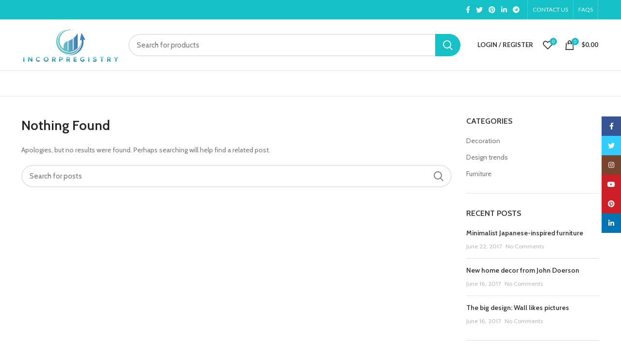

--- FILE ---
content_type: text/css
request_url: https://incorpregistry.com/wp-content/themes/woodmart-child/style.css?ver=6.3.3
body_size: 9
content:
/*
 Theme Name:   Woodmart Child

 Author:       XTemos
 Author URI:   http://xtemos.com
 Template:     woodmart
 Version:      1.0.0
 Text Domain:  woodmart
*/


--- FILE ---
content_type: text/javascript
request_url: https://incorpregistry.com/wp-content/plugins/wp-instant-nuans//assets/public/js/nuans-form-validation.js?ver=1768739382
body_size: 893
content:
(function ($) {
	"use strict";

	$(document).ready(function () {
		const state = {
			businessName: "",
			distincName: "",
		};

		// get nuans report value
		const businessEl = $(".in-nuans-report-b-name input");
		const disticTermEl = $(".in-nuans-report-distinc-name input");

		//get business name
		businessEl.keyup(function () {
			let inputValue = $(this).val();
			state.businessName = inputValue;

			nuansReportState();
		});

		// get distinctive term
		disticTermEl.keyup(function () {
			let inputValue = $(this).val();
			state.distincName = inputValue;

			nuansReportState();
		});

		const nuansReportState = () => {
			const businessName = state.businessName.toLowerCase();
			const distincName = state.distincName.toLowerCase();

			const wordMatchRegex = new RegExp("\\b" + distincName + "\\b");

			const distincTermErrEl = $(
				"<div class='ditinc-term-error gfield_description validation_message gfield_validation_message'>"
			).text(
				"All corporate names must contain a distinctive or unique word or term that can be used to differentiate that corporation from all other corporations. Company name should have three components: 𝐃𝐢𝐬𝐭𝐢𝐧𝐜𝐭𝐢𝐯𝐞 𝐄𝐥𝐞𝐦𝐞𝐧𝐭 + 𝐃𝐞𝐬𝐜𝐫𝐢𝐩𝐭𝐢𝐯𝐞 𝐄𝐥𝐞𝐦𝐞𝐧𝐭 + 𝐋𝐞𝐠𝐚𝐥 𝐒𝐮𝐟𝐟𝐢𝐱 For example: TimHortons Restaurant Inc. Here, Distinctive Element “TimHortons” which promotes the corporation’s brand. Descriptive Element “Restaurant” describes the nature of the corporation. And Legal Suffix: “Inc.” is legal endings. You can choose any legal suffix (“Inc”, “Ltd.”, “Corp.” or “corporation”, “Limited”, Incorporated”) and there are no legal implications or significant differences between those options. Basically, you can choose whatever you like."
			);

			if ($(".ditinc-term-error").length === 0) {
				disticTermEl.after(distincTermErrEl);
			}

			if (wordMatchRegex.test(businessName)) {
				$(".ditinc-term-error").hide();
				console.log("Should be hide!");
			} else {
				$(".ditinc-term-error").show();
			}
		};
	});
})(jQuery);
